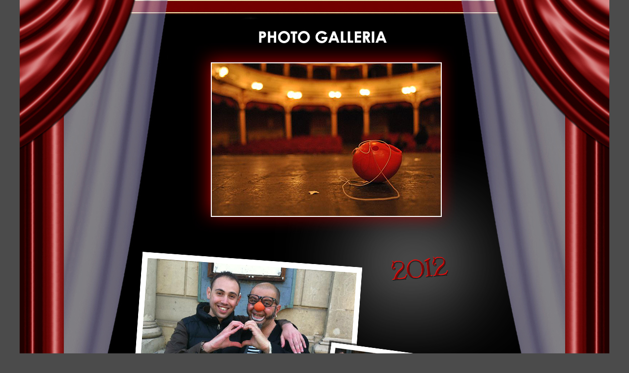

--- FILE ---
content_type: text/html
request_url: http://www.pallinarossa.com/it/Foto-Galleria/2012/Photo2012.htm
body_size: 1675
content:
<html>
<link rel="shortcut icon" href="https://www.pallinarossa.com/images/pallinarossa.ico" />
<head>

<meta http-equiv="Content-Type" content="text/html; charset=windows-1252">
<title>****** Photo 2012 ******</title>
</head>

<body bgcolor="#4B4B4B" topmargin="0" leftmargin="0">

<div align="center">
	<table border="0" width="58%" cellspacing="0" cellpadding="0">
		<tr>
			<td>

							<p align="center" style="margin-top: 0; margin-bottom: 0">
							<map name="FPMap1">
							<area href="Show2012.html" shape="rect" coords="362, 124, 836, 441">
							<area href="../Photo_Storia.html" shape="rect" coords="467, 59, 762, 108">
							</map>
							<img border="0" src="Photo2012.jpg" width="1200" height="1168" usemap="#FPMap1"></p>
							<p align="center" style="margin-top: 0; margin-bottom: 0">
							<img border="0" src="Photo2012-2.jpg" width="1200" height="1800"></p>
							<p align="center" style="margin-top: 0; margin-bottom: 0">
							<img border="0" src="Photo2012-3.jpg" width="1200" height="1800"></p>
							<p align="center" style="margin-top: 0; margin-bottom: 0">
							<img border="0" src="Photo2012-4.jpg" width="1200" height="1800"></p>
							<p align="center" style="margin-top: 0; margin-bottom: 0">
							<map name="FPMap2">
							<area href="../2011/Photo2011.htm" shape="rect" coords="524, 6, 590, 62">
							<area href="../2013/Photo2013.htm" shape="rect" coords="607, 8, 671, 66">
							</map>
							<img border="0" src="../Riga%20DX%20-%20SX.jpg" width="1200" height="97" usemap="#FPMap2"></p>
			</td>
		</tr>
	</table>
</div>

</body>

</html>
